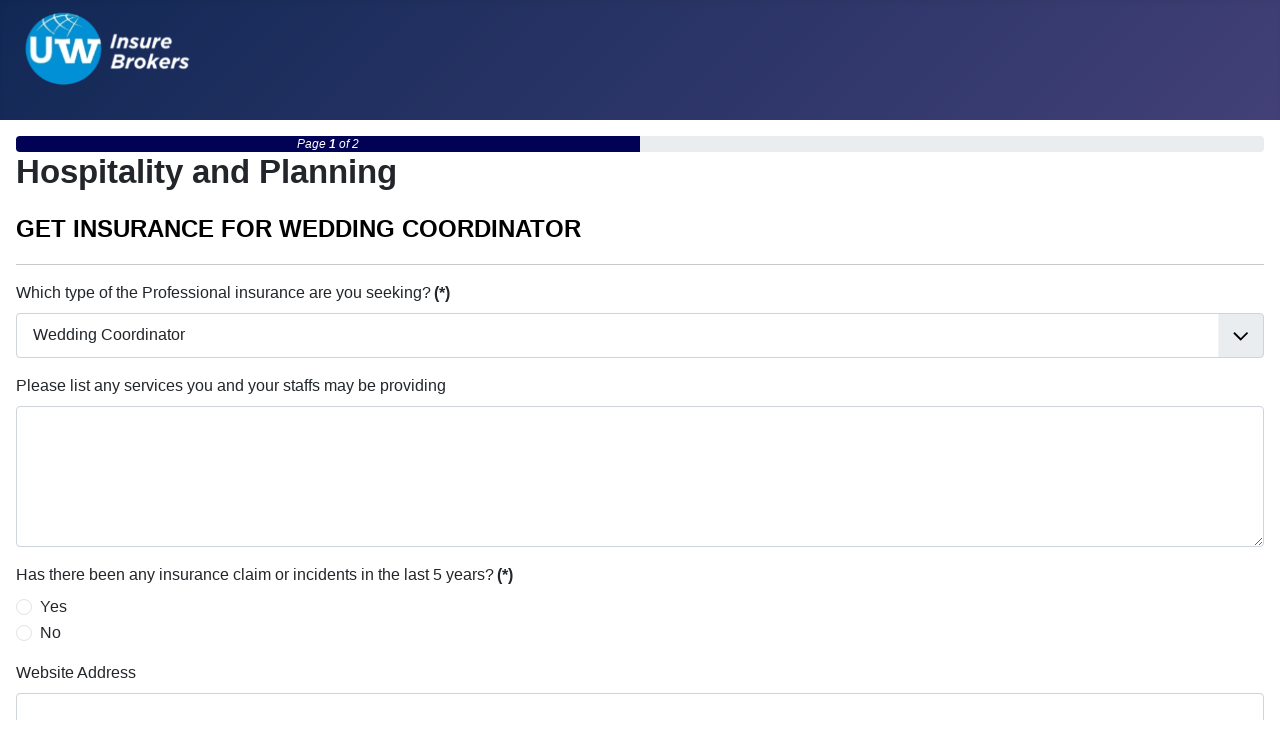

--- FILE ---
content_type: text/html; charset=utf-8
request_url: https://uwinsure.com/quote-hospitality-planning?form%5BSelType%5D%5B%5D=Wedding%20Coordinator
body_size: 6513
content:
<!DOCTYPE html>
<html lang="en-ca" dir="ltr">
<head>
    <meta charset="utf-8">
	<meta name="robots" content="noindex, follow">
	<meta name="viewport" content="width=device-width, initial-scale=1">
	<meta name="generator" content="Joomla! - Open Source Content Management">
	<title>Hospitality and Planning</title>
	<link href="/media/system/images/joomla-favicon.svg" rel="icon" type="image/svg+xml">
	<link href="/media/templates/site/cassiopeia/images/favicon.ico" rel="alternate icon" type="image/vnd.microsoft.icon">
	<link href="/media/system/images/joomla-favicon-pinned.svg" rel="mask-icon" color="#000">

    <link href="/media/system/css/joomla-fontawesome.min.css?32c17fd94bb423c662131551604c3e06" rel="lazy-stylesheet" nonce="NzE2M2ZmOWRmOTFjOTNiNzEzNDU1NjNiNzJjZjg0YzVjMzc0M2UyMmQxNWViZGEyNzdkZGRjMmE4YmNkMDVlYTJlYWFkNTVjMDJiMWI2ZTFkN2Y1MDc1Y2Q2NWRmYjBmMGFkNThlNWI3YjVjN2M3ZWQ1YjJjNzBiMTU1N2Q0OTQ=" /><noscript><link href="/media/system/css/joomla-fontawesome.min.css?32c17fd94bb423c662131551604c3e06" rel="stylesheet" /></noscript>
	<link href="/media/vendor/bootstrap/css/bootstrap.min.css?5.3.2" rel="stylesheet" nonce="NzE2M2ZmOWRmOTFjOTNiNzEzNDU1NjNiNzJjZjg0YzVjMzc0M2UyMmQxNWViZGEyNzdkZGRjMmE4YmNkMDVlYTJlYWFkNTVjMDJiMWI2ZTFkN2Y1MDc1Y2Q2NWRmYjBmMGFkNThlNWI3YjVjN2M3ZWQ1YjJjNzBiMTU1N2Q0OTQ=" />
	<link href="/media/templates/site/cassiopeia/css/template.min.css?32c17fd94bb423c662131551604c3e06" rel="stylesheet" nonce="NzE2M2ZmOWRmOTFjOTNiNzEzNDU1NjNiNzJjZjg0YzVjMzc0M2UyMmQxNWViZGEyNzdkZGRjMmE4YmNkMDVlYTJlYWFkNTVjMDJiMWI2ZTFkN2Y1MDc1Y2Q2NWRmYjBmMGFkNThlNWI3YjVjN2M3ZWQ1YjJjNzBiMTU1N2Q0OTQ=" />
	<link href="/media/templates/site/cassiopeia/css/global/colors_standard.min.css?32c17fd94bb423c662131551604c3e06" rel="stylesheet" nonce="NzE2M2ZmOWRmOTFjOTNiNzEzNDU1NjNiNzJjZjg0YzVjMzc0M2UyMmQxNWViZGEyNzdkZGRjMmE4YmNkMDVlYTJlYWFkNTVjMDJiMWI2ZTFkN2Y1MDc1Y2Q2NWRmYjBmMGFkNThlNWI3YjVjN2M3ZWQ1YjJjNzBiMTU1N2Q0OTQ=" />
	<link href="/media/templates/site/cassiopeia/css/vendor/joomla-custom-elements/joomla-alert.min.css?0.2.0" rel="stylesheet" nonce="NzE2M2ZmOWRmOTFjOTNiNzEzNDU1NjNiNzJjZjg0YzVjMzc0M2UyMmQxNWViZGEyNzdkZGRjMmE4YmNkMDVlYTJlYWFkNTVjMDJiMWI2ZTFkN2Y1MDc1Y2Q2NWRmYjBmMGFkNThlNWI3YjVjN2M3ZWQ1YjJjNzBiMTU1N2Q0OTQ=" />
	<link href="/media/templates/site/cassiopeia/css/user.css?32c17fd94bb423c662131551604c3e06" rel="stylesheet" nonce="NzE2M2ZmOWRmOTFjOTNiNzEzNDU1NjNiNzJjZjg0YzVjMzc0M2UyMmQxNWViZGEyNzdkZGRjMmE4YmNkMDVlYTJlYWFkNTVjMDJiMWI2ZTFkN2Y1MDc1Y2Q2NWRmYjBmMGFkNThlNWI3YjVjN2M3ZWQ1YjJjNzBiMTU1N2Q0OTQ=" />
	<link href="/media/com_rsform/css/front.min.css?32c17fd94bb423c662131551604c3e06" rel="stylesheet" nonce="NzE2M2ZmOWRmOTFjOTNiNzEzNDU1NjNiNzJjZjg0YzVjMzc0M2UyMmQxNWViZGEyNzdkZGRjMmE4YmNkMDVlYTJlYWFkNTVjMDJiMWI2ZTFkN2Y1MDc1Y2Q2NWRmYjBmMGFkNThlNWI3YjVjN2M3ZWQ1YjJjNzBiMTU1N2Q0OTQ=" />
	<style nonce="NzE2M2ZmOWRmOTFjOTNiNzEzNDU1NjNiNzJjZjg0YzVjMzc0M2UyMmQxNWViZGEyNzdkZGRjMmE4YmNkMDVlYTJlYWFkNTVjMDJiMWI2ZTFkN2Y1MDc1Y2Q2NWRmYjBmMGFkNThlNWI3YjVjN2M3ZWQ1YjJjNzBiMTU1N2Q0OTQ=">:root {
		--hue: 214;
		--template-bg-light: #f0f4fb;
		--template-text-dark: #495057;
		--template-text-light: #ffffff;
		--template-link-color: var(--link-color);
		--template-special-color: #001B4C;
		
	}</style>

    <script src="/media/vendor/jquery/js/jquery.min.js?3.7.1" nonce="NzE2M2ZmOWRmOTFjOTNiNzEzNDU1NjNiNzJjZjg0YzVjMzc0M2UyMmQxNWViZGEyNzdkZGRjMmE4YmNkMDVlYTJlYWFkNTVjMDJiMWI2ZTFkN2Y1MDc1Y2Q2NWRmYjBmMGFkNThlNWI3YjVjN2M3ZWQ1YjJjNzBiMTU1N2Q0OTQ="></script>
	<script src="/media/legacy/js/jquery-noconflict.min.js?647005fc12b79b3ca2bb30c059899d5994e3e34d" nonce="NzE2M2ZmOWRmOTFjOTNiNzEzNDU1NjNiNzJjZjg0YzVjMzc0M2UyMmQxNWViZGEyNzdkZGRjMmE4YmNkMDVlYTJlYWFkNTVjMDJiMWI2ZTFkN2Y1MDc1Y2Q2NWRmYjBmMGFkNThlNWI3YjVjN2M3ZWQ1YjJjNzBiMTU1N2Q0OTQ="></script>
	<script type="application/json" class="joomla-script-options new" nonce="NzE2M2ZmOWRmOTFjOTNiNzEzNDU1NjNiNzJjZjg0YzVjMzc0M2UyMmQxNWViZGEyNzdkZGRjMmE4YmNkMDVlYTJlYWFkNTVjMDJiMWI2ZTFkN2Y1MDc1Y2Q2NWRmYjBmMGFkNThlNWI3YjVjN2M3ZWQ1YjJjNzBiMTU1N2Q0OTQ=">{"joomla.jtext":{"ERROR":"Error","MESSAGE":"Message","NOTICE":"Notice","WARNING":"Warning","JCLOSE":"Close","JOK":"OK","JOPEN":"Open"},"system.paths":{"root":"","rootFull":"https:\/\/uwinsure.com\/","base":"","baseFull":"https:\/\/uwinsure.com\/"},"csrf.token":"b837eac065004bf0019092bc7cb8767f","system.keepalive":{"interval":3600000,"uri":"\/component\/ajax\/?format=json"}}</script>
	<script src="/media/system/js/core.min.js?ee06c8994b37d13d4ad21c573bbffeeb9465c0e2" nonce="NzE2M2ZmOWRmOTFjOTNiNzEzNDU1NjNiNzJjZjg0YzVjMzc0M2UyMmQxNWViZGEyNzdkZGRjMmE4YmNkMDVlYTJlYWFkNTVjMDJiMWI2ZTFkN2Y1MDc1Y2Q2NWRmYjBmMGFkNThlNWI3YjVjN2M3ZWQ1YjJjNzBiMTU1N2Q0OTQ="></script>
	<script src="/media/templates/site/cassiopeia/js/template.min.js?32c17fd94bb423c662131551604c3e06" defer nonce="NzE2M2ZmOWRmOTFjOTNiNzEzNDU1NjNiNzJjZjg0YzVjMzc0M2UyMmQxNWViZGEyNzdkZGRjMmE4YmNkMDVlYTJlYWFkNTVjMDJiMWI2ZTFkN2Y1MDc1Y2Q2NWRmYjBmMGFkNThlNWI3YjVjN2M3ZWQ1YjJjNzBiMTU1N2Q0OTQ="></script>
	<script src="/media/vendor/bootstrap/js/bootstrap-es5.min.js?5.3.2" nomodule defer nonce="NzE2M2ZmOWRmOTFjOTNiNzEzNDU1NjNiNzJjZjg0YzVjMzc0M2UyMmQxNWViZGEyNzdkZGRjMmE4YmNkMDVlYTJlYWFkNTVjMDJiMWI2ZTFkN2Y1MDc1Y2Q2NWRmYjBmMGFkNThlNWI3YjVjN2M3ZWQ1YjJjNzBiMTU1N2Q0OTQ="></script>
	<script src="/media/system/js/keepalive-es5.min.js?4eac3f5b0c42a860f0f438ed1bea8b0bdddb3804" defer nomodule nonce="NzE2M2ZmOWRmOTFjOTNiNzEzNDU1NjNiNzJjZjg0YzVjMzc0M2UyMmQxNWViZGEyNzdkZGRjMmE4YmNkMDVlYTJlYWFkNTVjMDJiMWI2ZTFkN2Y1MDc1Y2Q2NWRmYjBmMGFkNThlNWI3YjVjN2M3ZWQ1YjJjNzBiMTU1N2Q0OTQ="></script>
	<script src="/media/system/js/messages-es5.min.js?c29829fd2432533d05b15b771f86c6637708bd9d" nomodule defer nonce="NzE2M2ZmOWRmOTFjOTNiNzEzNDU1NjNiNzJjZjg0YzVjMzc0M2UyMmQxNWViZGEyNzdkZGRjMmE4YmNkMDVlYTJlYWFkNTVjMDJiMWI2ZTFkN2Y1MDc1Y2Q2NWRmYjBmMGFkNThlNWI3YjVjN2M3ZWQ1YjJjNzBiMTU1N2Q0OTQ="></script>
	<script src="/media/vendor/bootstrap/js/alert.min.js?5.3.2" type="module" nonce="NzE2M2ZmOWRmOTFjOTNiNzEzNDU1NjNiNzJjZjg0YzVjMzc0M2UyMmQxNWViZGEyNzdkZGRjMmE4YmNkMDVlYTJlYWFkNTVjMDJiMWI2ZTFkN2Y1MDc1Y2Q2NWRmYjBmMGFkNThlNWI3YjVjN2M3ZWQ1YjJjNzBiMTU1N2Q0OTQ="></script>
	<script src="/media/vendor/bootstrap/js/button.min.js?5.3.2" type="module" nonce="NzE2M2ZmOWRmOTFjOTNiNzEzNDU1NjNiNzJjZjg0YzVjMzc0M2UyMmQxNWViZGEyNzdkZGRjMmE4YmNkMDVlYTJlYWFkNTVjMDJiMWI2ZTFkN2Y1MDc1Y2Q2NWRmYjBmMGFkNThlNWI3YjVjN2M3ZWQ1YjJjNzBiMTU1N2Q0OTQ="></script>
	<script src="/media/vendor/bootstrap/js/carousel.min.js?5.3.2" type="module" nonce="NzE2M2ZmOWRmOTFjOTNiNzEzNDU1NjNiNzJjZjg0YzVjMzc0M2UyMmQxNWViZGEyNzdkZGRjMmE4YmNkMDVlYTJlYWFkNTVjMDJiMWI2ZTFkN2Y1MDc1Y2Q2NWRmYjBmMGFkNThlNWI3YjVjN2M3ZWQ1YjJjNzBiMTU1N2Q0OTQ="></script>
	<script src="/media/vendor/bootstrap/js/collapse.min.js?5.3.2" type="module" nonce="NzE2M2ZmOWRmOTFjOTNiNzEzNDU1NjNiNzJjZjg0YzVjMzc0M2UyMmQxNWViZGEyNzdkZGRjMmE4YmNkMDVlYTJlYWFkNTVjMDJiMWI2ZTFkN2Y1MDc1Y2Q2NWRmYjBmMGFkNThlNWI3YjVjN2M3ZWQ1YjJjNzBiMTU1N2Q0OTQ="></script>
	<script src="/media/vendor/bootstrap/js/dropdown.min.js?5.3.2" type="module" nonce="NzE2M2ZmOWRmOTFjOTNiNzEzNDU1NjNiNzJjZjg0YzVjMzc0M2UyMmQxNWViZGEyNzdkZGRjMmE4YmNkMDVlYTJlYWFkNTVjMDJiMWI2ZTFkN2Y1MDc1Y2Q2NWRmYjBmMGFkNThlNWI3YjVjN2M3ZWQ1YjJjNzBiMTU1N2Q0OTQ="></script>
	<script src="/media/vendor/bootstrap/js/modal.min.js?5.3.2" type="module" nonce="NzE2M2ZmOWRmOTFjOTNiNzEzNDU1NjNiNzJjZjg0YzVjMzc0M2UyMmQxNWViZGEyNzdkZGRjMmE4YmNkMDVlYTJlYWFkNTVjMDJiMWI2ZTFkN2Y1MDc1Y2Q2NWRmYjBmMGFkNThlNWI3YjVjN2M3ZWQ1YjJjNzBiMTU1N2Q0OTQ="></script>
	<script src="/media/vendor/bootstrap/js/offcanvas.min.js?5.3.2" type="module" nonce="NzE2M2ZmOWRmOTFjOTNiNzEzNDU1NjNiNzJjZjg0YzVjMzc0M2UyMmQxNWViZGEyNzdkZGRjMmE4YmNkMDVlYTJlYWFkNTVjMDJiMWI2ZTFkN2Y1MDc1Y2Q2NWRmYjBmMGFkNThlNWI3YjVjN2M3ZWQ1YjJjNzBiMTU1N2Q0OTQ="></script>
	<script src="/media/vendor/bootstrap/js/popover.min.js?5.3.2" type="module" nonce="NzE2M2ZmOWRmOTFjOTNiNzEzNDU1NjNiNzJjZjg0YzVjMzc0M2UyMmQxNWViZGEyNzdkZGRjMmE4YmNkMDVlYTJlYWFkNTVjMDJiMWI2ZTFkN2Y1MDc1Y2Q2NWRmYjBmMGFkNThlNWI3YjVjN2M3ZWQ1YjJjNzBiMTU1N2Q0OTQ="></script>
	<script src="/media/vendor/bootstrap/js/scrollspy.min.js?5.3.2" type="module" nonce="NzE2M2ZmOWRmOTFjOTNiNzEzNDU1NjNiNzJjZjg0YzVjMzc0M2UyMmQxNWViZGEyNzdkZGRjMmE4YmNkMDVlYTJlYWFkNTVjMDJiMWI2ZTFkN2Y1MDc1Y2Q2NWRmYjBmMGFkNThlNWI3YjVjN2M3ZWQ1YjJjNzBiMTU1N2Q0OTQ="></script>
	<script src="/media/vendor/bootstrap/js/tab.min.js?5.3.2" type="module" nonce="NzE2M2ZmOWRmOTFjOTNiNzEzNDU1NjNiNzJjZjg0YzVjMzc0M2UyMmQxNWViZGEyNzdkZGRjMmE4YmNkMDVlYTJlYWFkNTVjMDJiMWI2ZTFkN2Y1MDc1Y2Q2NWRmYjBmMGFkNThlNWI3YjVjN2M3ZWQ1YjJjNzBiMTU1N2Q0OTQ="></script>
	<script src="/media/vendor/bootstrap/js/toast.min.js?5.3.2" type="module" nonce="NzE2M2ZmOWRmOTFjOTNiNzEzNDU1NjNiNzJjZjg0YzVjMzc0M2UyMmQxNWViZGEyNzdkZGRjMmE4YmNkMDVlYTJlYWFkNTVjMDJiMWI2ZTFkN2Y1MDc1Y2Q2NWRmYjBmMGFkNThlNWI3YjVjN2M3ZWQ1YjJjNzBiMTU1N2Q0OTQ="></script>
	<script src="/media/system/js/keepalive.min.js?9f10654c2f49ca104ca0449def6eec3f06bd19c0" type="module" nonce="NzE2M2ZmOWRmOTFjOTNiNzEzNDU1NjNiNzJjZjg0YzVjMzc0M2UyMmQxNWViZGEyNzdkZGRjMmE4YmNkMDVlYTJlYWFkNTVjMDJiMWI2ZTFkN2Y1MDc1Y2Q2NWRmYjBmMGFkNThlNWI3YjVjN2M3ZWQ1YjJjNzBiMTU1N2Q0OTQ="></script>
	<script src="/media/system/js/messages.min.js?7f7aa28ac8e8d42145850e8b45b3bc82ff9a6411" type="module" nonce="NzE2M2ZmOWRmOTFjOTNiNzEzNDU1NjNiNzJjZjg0YzVjMzc0M2UyMmQxNWViZGEyNzdkZGRjMmE4YmNkMDVlYTJlYWFkNTVjMDJiMWI2ZTFkN2Y1MDc1Y2Q2NWRmYjBmMGFkNThlNWI3YjVjN2M3ZWQ1YjJjNzBiMTU1N2Q0OTQ="></script>
	<script src="/media/com_rsform/js/script.min.js?32c17fd94bb423c662131551604c3e06" nonce="NzE2M2ZmOWRmOTFjOTNiNzEzNDU1NjNiNzJjZjg0YzVjMzc0M2UyMmQxNWViZGEyNzdkZGRjMmE4YmNkMDVlYTJlYWFkNTVjMDJiMWI2ZTFkN2Y1MDc1Y2Q2NWRmYjBmMGFkNThlNWI3YjVjN2M3ZWQ1YjJjNzBiMTU1N2Q0OTQ="></script>
	<script nonce="NzE2M2ZmOWRmOTFjOTNiNzEzNDU1NjNiNzJjZjg0YzVjMzc0M2UyMmQxNWViZGEyNzdkZGRjMmE4YmNkMDVlYTJlYWFkNTVjMDJiMWI2ZTFkN2Y1MDc1Y2Q2NWRmYjBmMGFkNThlNWI3YjVjN2M3ZWQ1YjJjNzBiMTU1N2Q0OTQ=">window.addEventListener('DOMContentLoaded', function() {
   var tooltipTriggerList = [].slice.call(document.querySelectorAll('[data-bs-toggle="tooltip"]'));
   var tooltipList = tooltipTriggerList.map(function (tooltipTriggerEl) {
       return new bootstrap.Tooltip(tooltipTriggerEl)
   });
});</script>
	<script nonce="NzE2M2ZmOWRmOTFjOTNiNzEzNDU1NjNiNzJjZjg0YzVjMzc0M2UyMmQxNWViZGEyNzdkZGRjMmE4YmNkMDVlYTJlYWFkNTVjMDJiMWI2ZTFkN2Y1MDc1Y2Q2NWRmYjBmMGFkNThlNWI3YjVjN2M3ZWQ1YjJjNzBiMTU1N2Q0OTQ=">function rsfp_showProgress_315(page) { if (page == 0) document.getElementById('rsform_progress_315').innerHTML = '<div><div class="progress"><div class="progress-bar" role="progressbar" aria-valuenow="50" aria-valuemin="0" aria-valuemax="100" style="width: 50%;"><em>Page <strong>1</strong> of 2</em></div></div></div>';if (page == 1) document.getElementById('rsform_progress_315').innerHTML = '<div><div class="progress"><div class="progress-bar" role="progressbar" aria-valuenow="100" aria-valuemin="0" aria-valuemax="100" style="width: 100%;"><em>Page <strong>2</strong> of 2</em></div></div></div>'; }</script>
	<script nonce="NzE2M2ZmOWRmOTFjOTNiNzEzNDU1NjNiNzJjZjg0YzVjMzc0M2UyMmQxNWViZGEyNzdkZGRjMmE4YmNkMDVlYTJlYWFkNTVjMDJiMWI2ZTFkN2Y1MDc1Y2Q2NWRmYjBmMGFkNThlNWI3YjVjN2M3ZWQ1YjJjNzBiMTU1N2Q0OTQ=">window.addEventListener('DOMContentLoaded', function(){ rsfp_changePage(315, 0, 1); });</script>
	<script nonce="NzE2M2ZmOWRmOTFjOTNiNzEzNDU1NjNiNzJjZjg0YzVjMzc0M2UyMmQxNWViZGEyNzdkZGRjMmE4YmNkMDVlYTJlYWFkNTVjMDJiMWI2ZTFkN2Y1MDc1Y2Q2NWRmYjBmMGFkNThlNWI3YjVjN2M3ZWQ1YjJjNzBiMTU1N2Q0OTQ=">RSFormProUtils.addEvent(window, 'load', function(){
	RSFormPro.setHTML5Validation('315', false, {"parent":"","field":"is-invalid"}, 1);  
});</script>
	<script>

RSFormPro.Pages.show = function(thePage) {
  RSFormProUtils.removeClass(thePage, 'formHidden');
    var pageNumber = parseInt(thePage.id.split("_").pop());
    if(pageNumber > 0 ){
        window.scrollTo(0, findPos(document.getElementById('userForm')));
    }
}

function findPos(obj) {
  var curtop = 0;
   if (obj.offsetParent) {
    do {
        curtop += obj.offsetTop;
       } while (obj = obj.offsetParent);
   return [curtop];
   }
}

</script>
	<style type="text/css">
.btn-success{
background-color: #FFFFFF;
color: #1F2D59;
border-color: #1F2D59;
}

.btn-success:hover{
background-color: #1F2D59;
color: #FFFFFF;
border-color: #1F2D59;
}

.btn-warning{
background-color: #FFFFFF;
color: #1F2D59;
border-color: #1F2D59;
}

.btn-warning:hover{
background-color: #1F2D59;
color: #FFFFFF;
border-color: #1F2D59;
}

.btn-primary:hover {
background-color: #FFF;
border-color: #1F2D59;
color: #1F2D59;
}

</style>

</head>

<body class="site com_rsform wrapper-static view-rsform no-layout no-task itemid-426">
    <header class="header container-header full-width position-sticky sticky-top">

        
        
        
                    <div class="grid-child container-nav">
                                    
<div id="mod-custom113" class="mod-custom custom">
    <p><a href="https://uwinsure.com/"><img src="/images/uwinsure-logo-long.webp" width="205" height="80" alt="uw logo" data-path="local-images:/uwinsure-logo.png" /></a></p>
<p>
<script type="application/ld+json">{
	"@context": "https://schema.org",
	"@type": "Organization",
	"name": "UW Insure",
	"url": "https://uwinsure.com/",
	"logo": "https://uwinsure.com/images/uwinsure-logo.webp",
	    "duns":"203229331",
    "aggregateRating":{
    "ratingValue":"4.9",
    "reviewCount":"23"},
	"location":
	[
	{
	"@type": "InsuranceAgency",
	"parentOrganization": {
	"name": "UW Insure Brokers"
	},
	"name": "UW Insure Brokers Edmonton 124 Street",
	"address": {
		"@type": "PostalAddress",
		"streetAddress": "12408 108 Ave NW, #304",
		"addressLocality": "Edmonton",
		"addressRegion": "",
		"postalCode": "T5M 0H3"
	},
	"logo": "https://uwinsure.com/images/uwinsure-logo.webp",
	"image": "https://uwinsure.com/images/erp_office_photo.webp",
	"paymentAccepted": "credit card",
	"openingHours": "Mo,Tu,We,Th,Fr 09:00-17:00",
	"telePhone": "+1(780) 669-9880",
	"url": "https://uwinsure.com/edmonton-insurance-broker",
	"geo": {
		"@type": "GeoCoordinates",
		"latitude": "53.552674",
		"longitude": "-113.536413"
	},
	"priceRange":"$"
	},
	{
	"@type": "InsuranceAgency",
	"parentOrganization": {
	"name": "UW Insure Brokers"
	},
	"name": "Net-iLink Insurance Edmonton",
	"address": {
		"@type": "PostalAddress",
		"streetAddress": "9913 108 Ave NW, #2D",
		"addressLocality": "Edmonton",
		"addressRegion": "Norwood",
		"postalCode": "T5H 1A5"
	},
	"logo": "https://uwinsure.com/images/uwinsure-logo.webp",
	"image": "https://uwinsure.com/images/Net-ilink.webp",
	"paymentAccepted": "credit card",
	"priceRange":"$",
	"openingHours": "Mo,Tu,We,Th,Fr 09:00-17:00",
	"telePhone": "+1(780) 413-8238",
	"url": "https://uwinsure.com/edmonton-insurance-broker"
	},
		{
	"@type": "InsuranceAgency",
	"parentOrganization": {
	"name": "UW Insure Brokers"
	},
	"name": "UW Insure Brokers Vancouver",
	"address": {
		"@type": "PostalAddress",
		"streetAddress": "4720 Kingsway #2600 Metrotower II",
		"addressLocality": "Burnaby",
		"addressRegion": "",
		"postalCode": "V5H 4N2"
	},
	"logo": "https://uwinsure.com/images/uwinsure-logo.webp",
	"image": "https://uwinsure.com/images/Net-ilink.webp",
	"paymentAccepted": "credit card",
	"openingHours": "Mo,Tu,We,Th,Fr 09:00-17:00",
	"telePhone": "+1(778) 819-1188",
	"priceRange":"$"
	},
	{
	"@type": "InsuranceAgency",
	"parentOrganization": {
	"name": "UW Insure Brokers"
	},
	"name": "UW Insure Brokers Calgary",
	"address": {
		"@type": "PostalAddress",
		"streetAddress": " 500 4th Ave SW, #2500",
		"addressLocality": "Calgary",
		"addressRegion": "",
		"postalCode": "T2P 2V6"
	},
	"logo": "https://uwinsure.com/images/uwinsure-logo.webp",
	"image": "https://uwinsure.com/images/Net-ilink.webp",
	"paymentAccepted": "credit card",
	"openingHours": "Mo,Tu,We,Th,Fr 09:00-17:00",
	"telePhone": "+1(403) 879-5103",
	"priceRange":"$"
	}
],
"description": "Our brokers are committed to finding the right solution for your business insurance unique situation."
}</script>
</p></div>

                                            </div>
            </header>

    <div class="site-grid">
        
        
        
        
        <div class="grid-child container-component">
            
            
            <div id="system-message-container" aria-live="polite"></div>

            <main>
            <form method="post"  id="userForm" action="https://uwinsure.com/quote-hospitality-planning?form%5BSelType%5D%5B%5D=Wedding%20Coordinator"><div id="rsform_progress_315" class="rsformProgress"><div><div class="progress"><div class="progress-bar" role="progressbar" aria-valuenow="50" aria-valuemin="0" aria-valuemax="100" style="width: 50%;"><em>Page <strong>1</strong> of 2</em></div></div></div></div>
<h2>Hospitality and Planning</h2>

<!-- Do not remove this ID, it is used to identify the page so that the pagination script can work correctly -->
<div class="formContainer formHidden" id="rsform_315_page_0">
	<div class="row">
		<div class="col-md-12">
			<div class="rsform-block rsform-block-header1 rsform-type-freetext">
					<h1><span style="font-size: 18pt; color: #000000;">GET INSURANCE FOR WEDDING COORDINATOR</span></h1>

<hr />
<div class="modal fade" id="quickbind" aria-labelledby="exampleModalLabel" aria-hidden="true" tabindex="-1">
<div class="modal-dialog">
<div class="modal-content">
<div class="modal-body">
<p>Enter your phone number:</p>
<input id="phone" type="tel" name="phone" /> <input type="submit" class="btn" value="Verify" />
<div class="alert alert-info" style="display: none;"></div>
<div class="alert alert-error" style="display: none;"></div>
</div>
</div>
</div>
</div>

			</div>
			<div class="mb-3 rsform-block rsform-block-seltype rsform-type-selectlist">

				<label class="form-label formControlLabel" data-bs-toggle="tooltip" title="The line of business is important as each business may have their own risk." for="SelType">Which type of the Professional insurance are you seeking?<strong class="formRequired">(*)</strong></label>

				<div class="formControls">
					<select name="form[SelType][]" id="SelType" class="rsform-select-box form-control form-select" aria-required="true"><option value="Bridal Boutique">Bridal Boutique</option><option value="Canopy Installer">Canopy Installer</option><option value="Conference Management">Conference Management</option><option value="Forestry Consultant">Forestry Consultant</option><option value="Hotel Consultancy">Hotel Consultancy</option><option value="Meeting Planner">Meeting Planner</option><option value="Tourist Bureau and Guides">Tourist Bureau and Guides</option><option value="Town and Country Planning">Town and Country Planning</option><option value="Traffic Planning">Traffic Planning</option><option selected="selected" value="Wedding Coordinator">Wedding Coordinator</option></select>
					<div><span class="formValidation"><span id="component6474" class="formNoError">Please make a selection</span></span></div>
				</div>
			</div>
			<div class="mb-3 rsform-block rsform-block-description rsform-type-textarea">

				<label class="form-label formControlLabel" data-bs-toggle="tooltip" title="" for="Description">Please list any services you and your staffs may be providing</label>

				<div class="formControls">
					<textarea cols="50" rows="5" name="form[Description]" id="Description" class="rsform-text-box form-control"></textarea>
					<div><span class="formValidation"><span id="component6475" class="formNoError"></span></span></div>
				</div>
			</div>
			<div class="mb-3 rsform-block rsform-block-accident rsform-type-radiogroup">

				<label class="form-label formControlLabel" data-bs-toggle="tooltip" title="" id="Accident-grouplbl">Has there been any insurance claim or incidents in the last 5 years?<strong class="formRequired">(*)</strong></label>

				<div class="formControls" role="group" aria-labelledby="Accident-grouplbl">
					<div class="form-check "><input type="radio"  name="form[Accident]" value="Yes" id="Accident0" class="rsform-radio form-check-input" aria-required="true" /> <label id="Accident0-lbl" for="Accident0" class="form-check-label">Yes</label></div> <div class="form-check "><input type="radio"  name="form[Accident]" value="No" id="Accident1" class="rsform-radio form-check-input" aria-required="true" /> <label id="Accident1-lbl" for="Accident1" class="form-check-label">No</label></div> 
					<div><span class="formValidation"><span id="component6476" class="formNoError"></span></span></div>
				</div>
			</div>
			<div class="mb-3 rsform-block rsform-block-web rsform-type-textbox">

				<label class="form-label formControlLabel" data-bs-toggle="tooltip" title="" for="Web">Website Address</label>

				<div class="formControls">
					<input type="text" value="" size="20" name="form[Web]" id="Web" class="rsform-input-box form-control" />
					<div><span class="formValidation"><span id="component6477" class="formNoError">Invalid Address.</span></span></div>
				</div>
			</div>
		</div>
	</div>
	<div class="row">
		<div class="col-md-12">
			<div class="mb-3 rsform-block rsform-block-break rsform-type-pagebreak">
				<div class="form-label formControlLabel"></div>
				<div class="formControls btn-group">
					<button type="button" id="BreakNext" class="rsform-button btn btn-success " onclick="rsfp_changePage(315, 1, 1, 0, {&quot;parent&quot;:&quot;&quot;,&quot;field&quot;:&quot;is-invalid&quot;})" >Next &gt;</button>
				</div>
			</div>
		</div>
	</div>
</div>
<!-- Do not remove this ID, it is used to identify the page so that the pagination script can work correctly -->
<div class="formContainer formHidden" id="rsform_315_page_1">
	<div class="row">
		<div class="col-md-12">
			<div class="rsform-block rsform-block-header2 rsform-type-freetext">
					<h2><span style="font-size: 18pt; color: #000000;">APPLICANT DETAIL</span></h2>
			</div>
			<div class="mb-3 rsform-block rsform-block-fullname rsform-type-textbox">

				<label class="form-label formControlLabel" data-bs-toggle="tooltip" title="" for="FullName">Applicant Full Name<strong class="formRequired">(*)</strong></label>

				<div class="formControls">
					<input type="text" value="" size="20" name="form[FullName]" id="FullName" class="rsform-input-box form-control" aria-required="true" />
					<div><span class="formValidation"><span id="component6480" class="formNoError">Please type your full name.</span></span></div>
				</div>
			</div>
			<div class="mb-3 rsform-block rsform-block-companyname rsform-type-textbox">

				<label class="form-label formControlLabel" data-bs-toggle="tooltip" title="" for="CompanyName">Company Name (or Individual)</label>

				<div class="formControls">
					<input type="text" value="" size="20" name="form[CompanyName]" id="CompanyName" class="rsform-input-box form-control" />
					<div><span class="formValidation"><span id="component6481" class="formNoError">Invalid Input</span></span></div>
				</div>
			</div>
			<div class="mb-3 rsform-block rsform-block-phonenumber rsform-type-textbox">

				<label class="form-label formControlLabel" data-bs-toggle="tooltip" title="" for="PhoneNumber">Phone Number<strong class="formRequired">(*)</strong></label>

				<div class="formControls">
					<input type="text" value="" size="20" name="form[PhoneNumber]" id="PhoneNumber" class="rsform-input-box form-control" aria-required="true" />
					<div><span class="formValidation"><span id="component6482" class="formNoError">Invalid Input</span></span></div>
				</div>
			</div>
			<div class="mb-3 rsform-block rsform-block-email rsform-type-textbox">

				<label class="form-label formControlLabel" data-bs-toggle="tooltip" title="" for="Email">E-mail<strong class="formRequired">(*)</strong></label>

				<div class="formControls">
					<input type="text" value="" size="20" name="form[Email]" id="Email" class="rsform-input-box form-control" aria-required="true" />
					<div><span class="formValidation"><span id="component6483" class="formNoError">Invalid email address.</span></span></div>
				</div>
			</div>
			<div class="mb-3 rsform-block rsform-block-address1 rsform-type-textbox">

				<label class="form-label formControlLabel" data-bs-toggle="tooltip" title="" for="Address1">Address 1:<strong class="formRequired">(*)</strong></label>

				<div class="formControls">
					<input type="text" value="" size="20" name="form[Address1]" id="Address1" class="rsform-input-box form-control" aria-required="true" />
					<div><span class="formValidation"><span id="component6484" class="formNoError">Please tell us your address</span></span></div>
				</div>
			</div>
			<div class="mb-3 rsform-block rsform-block-address2 rsform-type-textbox">

				<label class="form-label formControlLabel" data-bs-toggle="tooltip" title="" for="Address2">Address 2:</label>

				<div class="formControls">
					<input type="text" value="" size="20" name="form[Address2]" id="Address2" class="rsform-input-box form-control" />
					<div><span class="formValidation"><span id="component6485" class="formNoError">Invalid Input</span></span></div>
				</div>
			</div>
			<div class="mb-3 rsform-block rsform-block-postalcode rsform-type-textbox">

				<label class="form-label formControlLabel" data-bs-toggle="tooltip" title="" for="PostalCode">Postal Code:</label>

				<div class="formControls">
					<input type="text" value="" size="20" name="form[PostalCode]" id="PostalCode" class="rsform-input-box form-control" />
					<div><span class="formValidation"><span id="component6486" class="formNoError">Please enter all required fields!</span></span></div>
				</div>
			</div>
			<div class="mb-3 rsform-block rsform-block-submit rsform-type-submitbutton">

				<div class="formControls">
					<button type="button" id="SubmitPrev" class="rsform-button-prev  btn btn-warning" onclick="rsfp_changePage(315, 0, 1)" >&lt; Prev</button><button type="submit" name="form[Submit]" id="Submit" class="rsform-submit-button  btn btn-primary" >Submit</button>
					<div><span class="formValidation"></span></div>
				</div>
			</div>
		</div>
	</div>
</div>
					<input type="hidden" name="form[referral]" id="referral" value="" /><input type="hidden" name="form[formId]" value="315"/><input type="hidden" name="b837eac065004bf0019092bc7cb8767f" value="1"></form>
            </main>
            
        </div>

        
        
            </div>

        <footer class="container-footer footer full-width">
        <div class="grid-child">
            <div class="footer no-card ">
        
<div id="mod-custom135" class="mod-custom custom">
    <h3>Contact Us </h3>
<p>Phone: <span>+1 833 828-2973</span><br /><br /></p>


</div>
</div>

<div id="mod-custom237" class="mod-custom custom">
    <h3>Quick Links</h3>
<ul>
<li><a href="#">Home</a></li>
<li><a href="#">About Us</a></li>
<li><a href="#">Insurance Policies</a></li>
<li><a href="/how-to-handle-your-accident-the-process-of-your-claim">Claims</a></li>
<li><a href="https://uwinsure.com/">Contact Us</a></li>
</ul></div>

<div id="mod-custom238" class="mod-custom custom">
    <h3>Follow Us</h3>
<ul class="social-icons">
<li><a href="https://www.facebook.com/uwinsure" rel="nofollow noopener" target="_blank"><svg xmlns="http://www.w3.org/2000/svg" viewBox="0 0 448 512" width="10%" height="10%"><!-- Font Awesome Free 5.15.4 by @fontawesome - https://fontawesome.com License - https://fontawesome.com/license/free (Icons: CC BY 4.0, Fonts: SIL OFL 1.1, Code: MIT License) --><path fill=#507ac3  d="M400 32H48A48 48 0 0 0 0 80v352a48 48 0 0 0 48 48h137.25V327.69h-63V256h63v-54.64c0-62.15 37-96.48 93.67-96.48 27.14 0 55.52 4.84 55.52 4.84v61h-31.27c-30.81 0-40.42 19.12-40.42 38.73V256h68.78l-11 71.69h-57.78V480H400a48 48 0 0 0 48-48V80a48 48 0 0 0-48-48z"/></svg> Facebook</a></li>
<li><a href="https://twitter.com/UWInsure" rel="nofollow noopener" target="_blank"><svg xmlns="http://www.w3.org/2000/svg" viewBox="0 0 512 512"  width="10%" height="10%"><!-- Font Awesome Free 5.15.4 by @fontawesome - https://fontawesome.com License - https://fontawesome.com/license/free (Icons: CC BY 4.0, Fonts: SIL OFL 1.1, Code: MIT License) --><path fill=#92b3ed d="M459.37 151.716c.325 4.548.325 9.097.325 13.645 0 138.72-105.583 298.558-298.558 298.558-59.452 0-114.68-17.219-161.137-47.106 8.447.974 16.568 1.299 25.34 1.299 49.055 0 94.213-16.568 130.274-44.832-46.132-.975-84.792-31.188-98.112-72.772 6.498.974 12.995 1.624 19.818 1.624 9.421 0 18.843-1.3 27.614-3.573-48.081-9.747-84.143-51.98-84.143-102.985v-1.299c13.969 7.797 30.214 12.67 47.431 13.319-28.264-18.843-46.781-51.005-46.781-87.391 0-19.492 5.197-37.36 14.294-52.954 51.655 63.675 129.3 105.258 216.365 109.807-1.624-7.797-2.599-15.918-2.599-24.04 0-57.828 46.782-104.934 104.934-104.934 30.213 0 57.502 12.67 76.67 33.137 23.715-4.548 46.456-13.32 66.599-25.34-7.798 24.366-24.366 44.833-46.132 57.827 21.117-2.273 41.584-8.122 60.426-16.243-14.292 20.791-32.161 39.308-52.628 54.253z"/></svg> Twitter</a></li>
<li><a href="https://www.linkedin.com/company/uw-insure" rel="nofollow noopener" target="_blank"> <svg xmlns="http://www.w3.org/2000/svg" viewBox="0 0 448 512" width="10%" height="10%"><!-- Font Awesome Free 5.15.4 by @fontawesome - https://fontawesome.com License - https://fontawesome.com/license/free (Icons: CC BY 4.0, Fonts: SIL OFL 1.1, Code: MIT License) --><path fill=#86aef4 d="M416 32H31.9C14.3 32 0 46.5 0 64.3v383.4C0 465.5 14.3 480 31.9 480H416c17.6 0 32-14.5 32-32.3V64.3c0-17.8-14.4-32.3-32-32.3zM135.4 416H69V202.2h66.5V416zm-33.2-243c-21.3 0-38.5-17.3-38.5-38.5S80.9 96 102.2 96c21.2 0 38.5 17.3 38.5 38.5 0 21.3-17.2 38.5-38.5 38.5zm282.1 243h-66.4V312c0-24.8-.5-56.7-34.5-56.7-34.6 0-39.9 27-39.9 54.9V416h-66.4V202.2h63.7v29.2h.9c8.9-16.8 30.6-34.5 62.9-34.5 67.2 0 79.7 44.3 79.7 101.9V416z"/></svg> LinkedIn</a></li>
</ul></div>

        </div>
    </footer>
    
            <a href="#top" id="back-top" class="back-to-top-link" aria-label="Back to Top">
            <span class="icon-arrow-up icon-fw" aria-hidden="true"></span>
        </a>
    
    
</body>
</html>


--- FILE ---
content_type: text/css
request_url: https://uwinsure.com/media/templates/site/cassiopeia/css/user.css?32c17fd94bb423c662131551604c3e06
body_size: 769
content:
.dropdown,.view-article .item-image{position:relative}.accordioncontainer{border:1px solid #dfe3e7;background:#fff}.accordioncontainer button.accordion{background-color:#fff;cursor:pointer;padding:18px;width:100%;text-align:left;border:none;border-radius:0;outline:0;transition:.4s;color:#22262a;font-size:1rem;border-bottom:1px solid #ccc}.view-article .img-circle img,.view-article .item-image:before{object-fit:cover;width:100vw;max-width:100vw;height:600px;margin:0 calc(50% - 50vw)}.accordioncontainer button.accordion.active,.accordioncontainer button.accordion:hover{background-color:#f1f1f1;color:#22262a}.accordioncontainer .panel.show{display:block;opacity:1;max-height:inherit;padding:15px 18px}.accordioncontainer .panel{padding:0 18px;background-color:#fff;max-height:0;overflow:hidden;transition:.6s ease-in-out;opacity:0}.accordioncontainer .panel:last-of-type{border-radius:0 0 10px 10px}.accordioncontainer h3.question{font-size:16px;font-weight:600;letter-spacing:.2px;padding:15px;border-radius:4px;border-style:ridge}.accordioncontainer h3.accordion:after{content:'▼';color:$TTMdarkBlue;float:right}.accordioncontainer h3.accordion:hover:after{color:#22262a}.accordioncontainer h3.accordion.active:after{content:"▲";color:#22262a!important}.view-article main{margin-top:0;position:relative}.view-article .item-image:before{position:absolute;content:'';top:0;left:0;background:#00000073}.view-article .page-header h1{position:absolute;top:100px;color:#fff;text-align:left;left:0;width:60%;z-index:1}.view-article .mainheader{position:absolute;top:230px;color:#fff}.view-article .mainheader .main_header_left{width:60%;float:left}.view-article .mainheader .main_header_left a{display:block;width:227px;margin-top:20px}.view-article .mainheader .main_header_right{width:40%;float:right}.view-article .mainheader .main_header_right img{width:200px;margin:auto;text-align:center;display:block}.view-article .fix-padd .mainheader{position:inherit;color:#000}.view-article .fix-padd .main_header_left{width:100%}.view-article .main_header_right button{background:0 0;border:none;display:block;text-align:center;margin:auto}.modal-body video{width:100%;height:100%}.itemid-302 .page-header h1,.itemid-322 .page-header h1{position:inherit;padding:30px 0;color:#000}@media(max-width:990px){.view-article .page-header h1{width:100%;left:12px;top:50px}.view-article .mainheader .main_header_left,.view-article .mainheader .main_header_right{width:100%;float:none}.view-article .main_header_right button{width:150px;display:inherit;text-align:left;float:left}.view-article .mainheader{top:150px}}.back-to-top-link.visible{position:fixed;bottom:70px;right:22px}.dropdown{display:inline-block}.dropdown-content{display:none;position:absolute;background-color:#f9f9f9;min-width:160px;box-shadow:0 8px 16px 0 rgba(0,0,0,.2);padding:12px 16px;z-index:1}.dropdown:hover .dropdown-content{display:block}